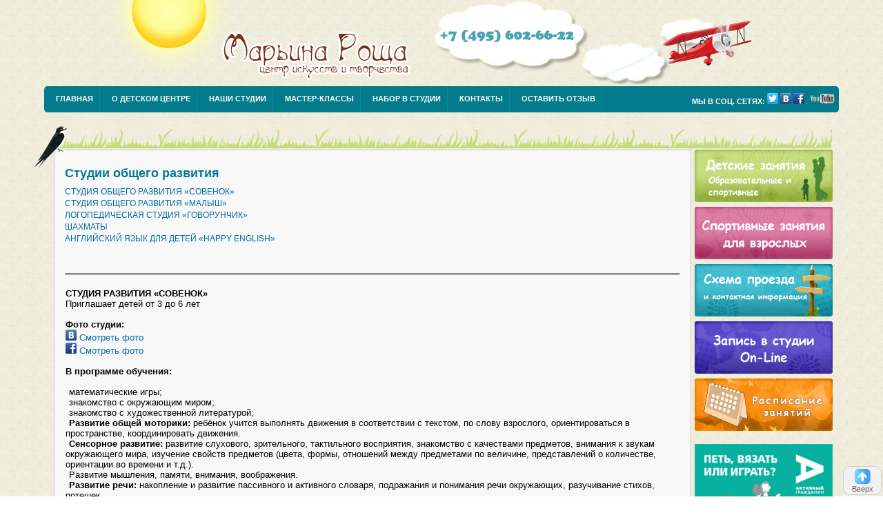

--- FILE ---
content_type: text/html
request_url: https://club-detstvo.ru/index/studii_obshhego_razvitija/0-66/
body_size: 9070
content:
<!DOCTYPE HTML PUBLIC "-//W3C//DTD HTML 4.01//EN" "http://www.w3.org/TR/html4/strict.dtd">
<html>
<head>
<meta http-equiv="content-type" content="text/html; charset=UTF-8">
<meta name="viewport" content="width=device-width, initial-scale=1.0">
<script type="8f2efebc243130d83fab49d7-text/javascript" src="/bootstrap/js/jquery-3.2.1.min.js"></script>
<script type="8f2efebc243130d83fab49d7-text/javascript" src="/bootstrap/js/bootstrap.min.js"></script>
<script type="8f2efebc243130d83fab49d7-text/javascript" src="/bootstrap/js/npm.js"></script>


<link rel="shortcut icon" href="/favicon.ico" type="image/x-icon">
 
 
<link type="text/css" rel="StyleSheet" href="/_st/my.css" /> 

<title>Центр искуств и творчества Марьина Роща - Студии общего развития</title>
 
	<link type="text/css" rel="stylesheet" href="/.s/src/base.css" />
	<link type="text/css" rel="stylesheet" href="/.s/src/layer1.css" />
	
	<script type="8f2efebc243130d83fab49d7-text/javascript" src="/.s/src/jquery-1.7.2.js"></script>
	
	<script type="8f2efebc243130d83fab49d7-text/javascript" src="/.s/src/uwnd.js?2"></script>
<script type="8f2efebc243130d83fab49d7-text/javascript" src="//s82.ucoz.net/cgi/uutils.fcg?a=uSD&ca=2&ug=999&r=0.134941332645951"></script>
	
	<link type="text/css" rel="stylesheet" href="/.s/src/ulightbox/ulightbox.css" />
	<script type="8f2efebc243130d83fab49d7-text/javascript" src="/.s/src/ulightbox/ulightbox.js"></script>
	
<link type="text/css" rel="stylesheet" href="/.s/src/visually_impaired.css" />
	<script type="8f2efebc243130d83fab49d7-text/javascript" src="/.s/src/visually_impaired.min.js"></script>
	

	<style type="text/css">.UhideBlock{display:none; }
</style>

<base href="/" /></head>
<body style="background:url('/textyra/fon.png') repeat #FFFFFF; margin:0px; padding:0px; -webkit-font-smoothing: antialiased; -moz-osx-font-smoothing: grayscale;">


<!--U1AHEADER1Z--><script type="8f2efebc243130d83fab49d7-text/javascript" src="/textyra/menu/stuHover.js" type="text/javascript"></script>

<table style="width: 100%; border-collapse: collapse;"><tbody><tr><td style="height: 122px; letter-spacing: 0px; word-spacing: 0px; background-image: url(/textyra/logo4.png); background-position: 50% 0%; background-repeat: no-repeat no-repeat;"><br></td></tr><tr><td style="vertical-align: middle; padding-left: 5%; padding-right: 5%; letter-spacing: 0px; word-spacing: 0px;">
<ul id="nav">
 <div style="float: right; padding-right: 5px; padding-top: 10px; color:#fff; font-weight: bold;">МЫ В СОЦ. СЕТЯХ:
 <a href="https://twitter.com/Center_Iskustv" target="_blank"><img src="/soc-set/twit.png" border="0" alt="" title="Twitter" /></a>
 <a href="http://vk.com/public54109140" target="_blank"><img src="/soc-set/vk.png" border="0" alt="" title="ВКонтакте" /></a>
 <a href="https://www.facebook.com/GBUKMarinaRoscha/" target="_blank"><img src="/soc-set/face.png" border="0" alt="" title="Facebook" /></a>
 <a href="https://www.instagram.com/maryina_roscha/" target="_blank"><img src="/soc-set/Insta.png" border="0" alt="" title="Instagram" /></a>
 <a href="https://www.youtube.com/channel/UCkxdrGUoziCOOQABju0SF8A" target="_blank"><img src="/soc-set/youtube.png" border="0" alt="" title="YouTube" /></a>
</div>
 <li class="top"><a href="https://club-detstvo.ru/" class="top_link"><span>ГЛАВНАЯ</span></a></li>
 <li class="top"><a href="/index/o_detskom_centre/0-11" class="top_link"><span class="down">О ДЕТСКОМ ЦЕНТРЕ</span></a>
 <ul class="sub">
 <li><a href="/index/vakansii/0-12">ВАКАНСИИ</a></li>
 <li><a href="/index/gramoti/0-13">ГРАМОТЫ</a></li>
 <li><a href="/photo">ФОТОАЛЬБОМ</a></li>
 </ul>
 </li>
 <li class="top"><a href="/index/studii/0-5" class="top_link"><span class="down">НАШИ СТУДИИ</span></a>
 <ul class="sub">
 <li><a href="/index/children/0-15" class="fly">От 1,5 до 15 лет</a>
 <ul>
 <li><a href="/index/sportivnoe_otdelenie/0-16">Спорт</a></li>
 <li><a href="/index/khoreograficheskoe_otdelenie/0-17">Хореография</a></li>
 <li><a href="/index/dekorativno_khudozhestvennoe_otdelenie/0-18">Декор</a></li>
 <li><a href="/index/studii_obshhego_razvitija/0-66">Общ. развитие</a></li>
 <li><a href="/index/obshheobrazovatelnoe_otdelenie/0-19">Раннее развитие</a></li>
 <li><a href="/index/ehstradno_vokalnoe_otdlenie/0-20">Вокал</a></li>
 <li><a href="/index/multiplikacija/0-37">Мультипликация</a></li>
 <li><a href="/index/muzykalnoe_otdelenie/0-49">Музыка</a></li>
 <li><a href="/index/teatralnoe_otdelenie/0-67">Театр</a></li>
<div style="display:none">********************************************<li><a href="/index/novye_studii/0-62"><center><font color="#ffcc00" style="text-shadow: 1px 1px 20px #000, 0 0 1em black;">*** НОВЫЕ ***</font></center></a></li>**********************************************************************</div>
 </ul></li>
 <li><a href="/index/vzroslie/0-6" class="fly">От 16 лет</a>
 <ul>
 <li><a href="/index/fitnes/0-8">Фитнес</a></li>
 <li><a href="/index/dekor/0-9">Хобби</a></li>
 <li><a href="/index/ehnergija/0-43">Танцы</a></li>
 <li><a href="/index/ajkido_dlja_vzroslykh/0-41">Айкидо</a></li>
 </ul>
 </li>
 <li><a href="/index/besplatnye_studii/0-71">БЕСПЛАТНЫЕ</a></li>
 <li><a href="/index/novye_studii/0-62"><center><font color="#ffcc00" style="text-shadow: 1px 1px 20px #000, 0 0 1em black;">*** НОВЫЕ ***</font></center></a></li>
 </ul>
 </li>
 <li class="top"><a href="/publ/" class="top_link"><span class="down">МАСТЕР-КЛАССЫ</span></a></li>
<li class="top"><a href="/index/novye_studii/0-62" class="top_link"><span class="down">НАБОР В СТУДИИ</span></a></li>
<li class="top"><a href="/index/kontakty/0-4" class="top_link"><span class="down">КОНТАКТЫ</span></a></li>
<li class="top"><a href="/gb/" class="top_link"><span class="down">ОСТАВИТЬ ОТЗЫВ</span></a></li>
</ul>

</td></tr><tr><td style="text-align: center;">
<div id="head2"><img src="/textyra/header_bg2.jpg" alt="" /></div>
</td></tr></tbody></table>

<a href="http://kultura.mos.ru/" title="Департамент культуры города Москвы" target="_blank"></a><!--/U1AHEADER1Z-->

<table cellpadding="0" cellspacing="0" border="0" width="100%" style="padding: 0 10px 10px 10px;"><tr><td width="100%" align="center">

<!-- <middle> -->
<table border="0" cellpadding="0" cellspacing="0" width="90%">
<tr>
<div class="lasto4ka3"><img src="/textyra/lasto4ka.png" border="0" alt="" /></div>
 
<td valign="top" style="padding:0px 5px 0px 5px;">
<table border="0" cellpadding="15" cellspacing="0" width="100%" style="border:1px solid #CCCCCC;"><tr><td style="background:#F8F8F8;"><!-- <body> --><h2 style="font-family: Arial, Helvetica, sans-serif; line-height: 17px; color: rgb(3, 125, 176); font-size: 18px; margin: 10px 0px;">
<span style="color: rgb(3, 123, 141); outline: none;">
Студии общего развития</span></h2>

<ul style="color: rgb(83, 47, 21); font-family: Arial, Helvetica, sans-serif; font-size: 12px; line-height: 17px;">
<li><font color="#037b8d"><a href="#1">СТУДИЯ ОБЩЕГО РАЗВИТИЯ «СОВЕНОК»</a></font></li>
<li><font color="#037b8d"><a href="#2">СТУДИЯ ОБЩЕГО РАЗВИТИЯ «МАЛЫШ»</a></font></li>
<li><font color="#037b8d"><a href="#3">ЛОГОПЕДИЧЕСКАЯ СТУДИЯ «ГОВОРУНЧИК»</a></font></li>
<li><font color="#037b8d"><a href="#4">ШАХМАТЫ</a></font></li>
<li><font color="#037b8d"><a href="#5">АНГЛИЙСКИЙ ЯЗЫК ДЛЯ ДЕТЕЙ «HAPPY ENGLISH»</a></font></li>
</ul>

<br><br>

<a name="1"></a>

<br><hr><br>

<table style="border-collapse:collapse;width:100%;">
<tbody>
<tr>
<td>
<font size="2"><b>СТУДИЯ РАЗВИТИЯ «СОВЕНОК»</b><br>
Приглашает детей от 3 до 6 лет<br><br>

<b>Фото студии:</b><br>
<a href="http://vk.com/album-54109140_194773895" target="_blank"><img src="/soc-set/vk.png" border="0" alt="" title="ВКонтакте"> Смотреть фото</a><br>
<a href="http://u.to/bTBgBw" target="_blank"><img src="/soc-set/face.png" border="0" alt="" title="Facebook"> Смотреть фото</a>
<br><br>
<b>В программе обучения:</b><br><br>

<img src="/textyra/icon_tick.gif" alt="">&nbsp;математические игры;<br>
<img src="/textyra/icon_tick.gif" alt="">&nbsp;знакомство с окружающим миром;<br>
<img src="/textyra/icon_tick.gif" alt="">&nbsp;знакомство с художественной литературой;<br>
<img src="/textyra/icon_tick.gif" alt="">&nbsp;<b>Развитие общей моторики:</b> ребёнок учится выполнять движения в соответствии с текстом, по слову взрослого, ориентироваться в пространстве, координировать движения.<br>
<img src="/textyra/icon_tick.gif" alt="">&nbsp;<b>Сенсорное развитие:</b> развитие слухового, зрительного, тактильного восприятия, знакомство с качествами предметов, внимания к звукам окружающего мира, изучение свойств предметов (цвета, формы, отношений между предметами по величине, представлений о количестве, ориентации во времени и т.д.).<br>
<img src="/textyra/icon_tick.gif" alt="">&nbsp;Развитие мышления, памяти, внимания, воображения.<br>
<img src="/textyra/icon_tick.gif" alt="">&nbsp;<b>Развитие речи:</b> накопление и развитие пассивного и активного словаря, подражания и понимания речи окружающих, разучивание стихов, потешек.<br>
<img src="/textyra/icon_tick.gif" alt="">&nbsp;Развитие творческих способностей, формирование интереса к лепке, рисованию, аппликации, конструированию.<br><br>
Все занятия проводятся в игровой форме.</font>
</td>
<td style="text-align: right;">
<a href="/textyra/studii_img/sov01.jpg" class="ulightbox" target="_blank" title="Нажмите, для просмотра в полном размере..."><img alt="" style="margin: 0px; padding: 0px; border: 0px;" src="/textyra/studii_img/sov01l.jpg" align="textTop"></a>
</td>
</tr>
</tbody>
</table><br>
<table style="border-collapse:collapse;width:100%;">
<tbody>
<tr>
<td style="text-align: center;">
<a href="/textyra/studii_img/soven1.jpg" class="ulightbox" target="_blank" title="Нажмите, для просмотра в полном размере..."><img alt="" style="margin: 0px; padding: 0px; border: 0px;" src="/textyra/studii_img/soven1l.jpg" align="textTop"></a>
</td>
<td style="text-align: center;">
<a href="/textyra/studii_img/soven2.jpg" class="ulightbox" target="_blank" title="Нажмите, для просмотра в полном размере..."><img alt="" style="margin: 0px; padding: 0px; border: 0px;" src="/textyra/studii_img/soven2l.jpg" align="textTop"></a>
</td>
</tr>
</tbody>
</table>

<a name="2"></a>

<br><hr><br>

<table style="border-collapse:collapse;width:100%;">
<tbody>
<tr>
<td>
<font size="2"><b>СТУДИЯ ОБЩЕГО РАЗВИТИЯ «МАЛЫШ»</b><br>
Для детей от 3 лет <br><br>
Цель программы – разностороннее развитие ребенка.<br><br>
<b>В программе:</b><br>
<img src="/textyra/icon_tick.gif" alt="">&nbsp;Развитие познавательных способностей (восприятие, внимание¸ мышления)<br>
<img src="/textyra/icon_tick.gif" alt="">&nbsp;Знакомство с окружающим миром<br>
<img src="/textyra/icon_tick.gif" alt="">&nbsp;Знакомство со свойствами предметов (цвет, форма, величина, количество)<br>
<img src="/textyra/icon_tick.gif" alt="">&nbsp;Развитие пространственной ориентации<br>
<img src="/textyra/icon_tick.gif" alt="">&nbsp;Развитие логического мышления (анализ, синтез, сравнение, группировки)<br>
<img src="/textyra/icon_tick.gif" alt="">&nbsp;Развитие памяти<br>
<img src="/textyra/icon_tick.gif" alt="">&nbsp;Развитие мелкой и крупной моторики координации движения<br>
<img src="/textyra/icon_tick.gif" alt="">&nbsp;Развитие речи<br>
<img src="/textyra/icon_tick.gif" alt="">&nbsp;Развитие технических способностей<br>
<img src="/textyra/icon_tick.gif" alt="">&nbsp;Развитие коммуникативных способностей (умение работать в группе)<br>
</font>
</td>
<td style="text-align: right;">
<img alt="" style="margin: 0px; padding: 0px; border: 0px;" src="/textyra/nofoto-stydia.png" align="textTop" title="Фото на обработке" width="175px" height="175px">
</td>
</tr>
</tbody>
</table>

<a name="3"></a>

<br><hr><br>

<table style="border-collapse:collapse;width:100%;">
<tbody>
<tr>
<td>
<font size="2"><b>ЛОГОПЕДИЧЕСКАЯ СТУДИЯ «ГОВОРУНЧИК»</b><br>
Для детей от 3 лет <br><br>
Квалифицированные педагоги проводят консультации. Чем раньше будет выявлено нарушение речи, тем легче ребенок его преодолеет и полностью избавится от речевого дефекта.<br><br>
<b>В программе:</b><br>
<img src="/textyra/icon_tick.gif" alt="">&nbsp;Диагностическое обследование детей<br>
<img src="/textyra/icon_tick.gif" alt="">&nbsp;Артикуляционная гимнастика<br>
<img src="/textyra/icon_tick.gif" alt="">&nbsp;Дыхательная гимнастика<br>
<img src="/textyra/icon_tick.gif" alt="">&nbsp;Пальчиковая гимнастика<br>
<img src="/textyra/icon_tick.gif" alt="">&nbsp;Постановка звуков<br>
<img src="/textyra/icon_tick.gif" alt="">&nbsp;Развитие фонематического слуха<br>
<img src="/textyra/icon_tick.gif" alt="">&nbsp;Развитие слухового внимания <br>
<img src="/textyra/icon_tick.gif" alt="">&nbsp;Автоматизация звуков (в словах, в предложениях, в речи)<br>
<img src="/textyra/icon_tick.gif" alt="">&nbsp;Дифференциация звуков (в словах, в предложениях, в речи)<br>
<img src="/textyra/icon_tick.gif" alt="">&nbsp;Развитие связной речи (лексической и грамматической, строение речи)<br>
<img src="/textyra/icon_tick.gif" alt="">&nbsp;Развитие мышления ребенка</font>
</td>
<td style="text-align: right;">
<a href="/textyra/studii_img/logop01.jpg" class="ulightbox" target="_blank" title="Нажмите, для просмотра в полном размере..."><img alt="" style="margin: 0px; padding: 0px; border: 0px;" src="/textyra/studii_img/logop01l.jpg" align="textTop"></a>
</td>
</tr>
</tbody>
</table>

<a name="4"></a>

<br><hr><br>

<table style="border-collapse:collapse;width:100%;">
<tbody>
<tr>
<td>
<font size="2"><b>ШАХМАТЫ</b><br>
Для детей от 5 лет <br><br>
Шахматы – это бесценный вклад в развитие детского интеллекта. В ходе игры отлично тренируются память и внимание, мышление и логика. Шахматы учат ребёнка решительности, целеустремлённости, стратегическому планированию, учат думать, взвешивать свои действия, предпринимать нестандартные шаги, достойно выходить из сложных жизненных ситуаций.<br><br>
<b>В программе:</b><br>
<img src="/textyra/icon_tick.gif" alt="">&nbsp;Формирование у детей устойчивого интереса к игре в шахматы<br>
<img src="/textyra/icon_tick.gif" alt="">&nbsp;Развитие любознательности и потребности в приобретении новых знаний<br>
<img src="/textyra/icon_tick.gif" alt="">&nbsp;Освоение детьми основных шахматных понятий и правил игры<br>
<img src="/textyra/icon_tick.gif" alt="">&nbsp;Развитие умения сравнивать, выявлять и устанавливать простейшие связи и отношения, самостоятельно решать и объяснять ход решения учебной задачи<br>
<img src="/textyra/icon_tick.gif" alt="">&nbsp;Развитие логического мышления<br>
</font>
</td>
<td style="text-align: right;">
<img alt="" style="margin: 0px; padding: 0px; border: 0px;" src="/textyra/nofoto-stydia.png" align="textTop" title="Фото на обработке" width="175px" height="175px">
</td>
</tr>
</tbody>
</table>

<a name="5"></a>

<br><hr><br>

<table style="border-collapse:collapse;width:100%;">
<tbody>
<tr>
<td>
<font size="2">
<b>АНГЛИЙСКИЙ ЯЗЫК ДЛЯ ДЕТЕЙ «HAPPY ENGLISH»</b><br>
Группы:<br>
для детей от 4 лет до 7 лет<br>
для детей от 8 лет до 10 лет<br>
для детей от 12 лет до 14 лет
<br><br>
Многие задаются вопросом: когда лучше начинать учить язык? Ответ прост-чем раньше, тем лучше. Учить английский язык ребенок может начинать в любом возрасте, но самый благоприятный возраст 4-5 лет. Дети в таком возрасте очень хорошо запоминают большое количество лексики (голова их не забита всякими глупостями), им проще всего поставить фонетику, что является чуть ли не половиной языка.
<br><br>
Программа состоит из тематических уроков, построенных на интересных сюжетах. На каждом занятии детей ждет новое приключение
в мир звуков, букв, цветов и мелодий.<br>
В курс английского языка для детей входят развивающие игры, использование видео-и аудио-материалов, красочные учебные пособия. На наших занятиях дети научатся говорить, слушать и понимать
английскую речь.
<br><br>
Фонетике уделяется очень много времени, так как недостаток знаний можно скрыть, а плохую речь никогда.<br>
Поэтому на наших занятиях первое, что учат дети - это не только слова и самые простые выражения, но и правильно произносить английские звуки.
<br><br>
Малыши на занятиях очень любят играть, петь песни, поэтому большая часть работы представлена в игровой манере. Игра с картинками, с карточками, с кубиками и игрушками - это отличная методика выучить много новых слов, разыграть диалоги, научить детей общаться друг с другом.
Мы учим много стихов и песен, так как это один из самых надежных способов развить память и закрепить полученные знания.
<br><br>
Мы смотрим мультфильмы на английском языке.
<br><br>
Для детей младшего возраста мы используем УМК «Английский для малышей» под ред. Бонк, и не только.<br>
В нашей школе учатся не только малыши с начальным уровнем, но и дети более старшего возраста. Если Вашему ребенку необходима помощь, подтянуть уровень или углубиться и выучить много нового - приходите к нам.
<br><br>
Начинать учить язык никогда не поздно, поэтому мы с удовольствием принимаем детей любого возраста, а так же взрослых.
<br><br>
Занятия построены так, что в течении года Ваш ребенок получает комплексные знания и умения во всех сферах: чтение, говорение, письмо и аудирование. Только глубина зависит, конечно, от
возраста. Хорошее, полноценное обучение языку достаточно длительная процедура.<br><br>Не забываем мы и о работе с родителями, да, да именно с Вами! Всегда подскажем, как лучше работать с ребенком дома, потому что это необходимо, что приносить на занятия, какие пособия использовать. Ответим на любые вопросы.
<br><br>
<i><b>Come here and you won't regret it. You are welcome!</b></i>
</font>
</td>
<td style="text-align: right;"><a href="/textyra/studii_img/angl01.jpg" class="ulightbox" target="_blank" title="Нажмите, для просмотра в полном размере..."><img alt="" style="margin: 0px; padding: 0px; border: 0px;" src="/textyra/studii_img/angl01l.jpg" align="textTop"></a>
</td>
</tr>
</tbody>
</table><br>
<table style="border-collapse:collapse;width:100%;">
<tbody>
<tr>
<td style="text-align: center;">
<a href="/textyra/studii_img/Eng2.jpg" class="ulightbox" target="_blank" title="Нажмите, для просмотра в полном размере..."><img alt="" style="height: 242px; margin: 0px; padding: 0px; border: 0px;" src="/textyra/studii_img/Eng2.jpg" align="textTop"></a>
</td>
<td style="text-align: center;">
<a href="/textyra/studii_img/Eng1.jpg" class="ulightbox" target="_blank" title="Нажмите, для просмотра в полном размере..."><img alt="" style="height: 242px; margin: 0px; padding: 0px; border: 0px;" src="/textyra/studii_img/Eng1.jpg" align="textTop"></a>
</td>
<td style="text-align: center;">
<a href="/textyra/studii_img/Eng3.jpg" class="ulightbox" target="_blank" title="Нажмите, для просмотра в полном размере..."><img alt="" style="height: 242px; margin: 0px; padding: 0px; border: 0px;" src="/textyra/studii_img/Eng3.jpg" align="textTop"></a>
</td>
</tr>
</tbody>
</table><!-- 

<a href="/sitemap.xml">.</a></body> --></td></tr></table>
</td>

 
<td valign="top" width="200">
<!--U1DRIGHTER1Z--><center>
<div id="button_green"><a href="/index/children/0-15"><img src="/textyra/button_green.png" border="0" width="200" alt="Детские занятия Образовательные и спортивные" title="Детские занятия Образовательные и спортивные"/></a></div>
<div id="button_green"><a href="/index/vzroslie/0-6"><img src="/textyra/button_purpur.png" border="0" width="200" alt="Взрослые занятия - спортивные" title="Взрослые занятия - спортивные"/></a></div>
<div id="button_blue"><a href="/index/kontakty/0-4"><img src="/textyra/button_blue.png" border="0" width="200" alt="Схема проезда и Контактная информация" title="Схема проезда и Контактная информация"/></a></div>
<div id="button_blue"><a href="/index/0-3"><img src="/textyra/button_feolet.png" border="0" width="200" alt="Запись в студии On-Line" title="Запись в студии On-Line"/></a></div>
<div id="button_blue"><a href="/index/raspisanie_zanjatij/0-68"><img src="/textyra/button_orange.png" border="0" width="200" alt="Расписание занятий" title="Расписание занятий"/></a></div>
 

<!-- <block78260> -->

<!-- </block78260> -->


 

 

<br>
<a href="http://ag.mos.ru/?utm_source=banner&utm_medium=kultura&utm_campaign=kruzhki#content" target="_blank"><img src="/240x150_ag_kult.gif" width="200px" border="0" alt="" /></a>
</center>

<a href="#" id="toTop"><img src="/textyra/up.png" border="0" align="absmiddle" /><br>Вверх</a> 
<script src="https:/jquery.scroll.pack.js" type="8f2efebc243130d83fab49d7-text/javascript"></script> 
<script type="8f2efebc243130d83fab49d7-text/javascript"> 
$(function() { 
$("#toTop").scrollToTop(); 
}); 
</script><!--/U1DRIGHTER1Z-->
</td>

</tr>
</table>
<!-- </middle> -->

</td></tr></table>

<!--U1BFOOTER1Z--><div style="display: none">
<div id="Snegovik"><img src="/textyra/zima/snegovik.png" border="0" alt="" /></div>
<div id="Ded_Moroz"><img src="/textyra/zima/ded_moroz.png" border="0" alt="" width="150px"/></div>
</div>
<table border="0" cellpadding="4" cellspacing="0" height="44" width="100%" style="background:url('/textyra/trava.jpg') #bfd873 repeat-x;">
<tbody><tr><td align="center" width="50%" colspan="2"><!-- <copy> -->Государственное бюджетное учреждение культуры города Москвы "Центр искусств и творчества Марьина Роща" &copy; 2011-2020<br><!-- </copy> --></td></tr>
<tr><td colspan="1" style="text-align: center; vertical-align: middle;">




<!-- "' --><span class="pb_1B6zW"><a href="http://www.ucoz.ru/"></a></span>

</td><td rowspan="1" style="text-align: center; vertical-align: middle;">
<a href="https://twitter.com/Center_Iskustv" target="_blank"><img src="/soc-set/twitter0.png" border="0" alt="Twitter" title="Twitter" width="50px" height="50px"/></a>

<a href="http://u.to/D6SeAw" target="_blank"><img src="/soc-set/fb0.png" border="0" alt="Facebook" title="Facebook" width="50px" height="50px"/></a>
<a href="https://www.instagram.com/maryina_roscha/" target="_blank"></a>
<a href="https://www.youtube.com/channel/UCkxdrGUoziCOOQABju0SF8A" target="_blank"><img src="/soc-set/youtube0.png" border="0" alt="YouTube" title="YouTube" width="50px" height="50px"/></a>
 
 </td></tr></tbody></table>
<table align="center" style="background-color:rgb(191, 216, 115);width:100%;display: none!important;">
 <tbody>
 <tr>
 <td>
 <h1 style="color: rgb(3, 123, 141); font-size: 14px; margin: 0px; padding: 0 0 0 20%; font-family: Arial, Helvetica, sans-serif; line-height: 19.5px;">Центр искусств и творчества &quot;Марьина Роща&quot;</h1>
 </td>
 <td>
 <h1 style="color: rgb(3, 123, 141); font-size: 14px; margin: 0px; padding: 0px; font-family: Arial, Helvetica, sans-serif; line-height: 19.5px;">Наши студии</h1>
 </td>
 <td>
 <h1 style="color: rgb(3, 123, 141); font-size: 14px; margin: 0px; padding: 0px; font-family: Arial, Helvetica, sans-serif; line-height: 19.5px;">График работы</h1>
 </td>
 </tr>
 <tr>
 <td style="vertical-align: top; padding: 0 0 0 20%"><span style="color:#0066cc;"><strong>
<a href="http:/">Главная/Новости</a><br />
 <br />
<a href="/index/o_detskom_centre/0-11" target="_blank">О центре</a><br />
 <br />
 <a href="/docs/struktura.pdf" target="_blank">Структура учреждения</a><br />
 <br />
<a href="/index/rukovodjashhij_sostava_organizacii/0-73" target="_blank">Руководящий состава организации</a><br />
 <br />
<a href="/index/gramoti/0-13" target="_blank">Грамоты</a><br />
 <br />
 <a href="/index/pravovaja_informacija/0-70" target="_blank">Правовая информация</a><br />
 <br />
 <a href="/index/nezavisimaja_ocenka/0-74" target="_blank">Независимая оценка</a><br />
 <br />
<a href="/index/pravila_oplaty/0-69" target="_blank">Правила оплаты и льготы</a><br />
 <br />
 <a href="/docs/stoimost_zanjatij.pdf">Стоимость занятий</a><br />
 <br />
 <a href="#">Расписание занятий</a><br />
 <br />
<a href="/index/vakansii/0-12" target="_blank">Вакансии</a><br />
 <br />
 <a href="/index/kontakty/0-4" target="_blank">Контакты</a></strong></span><br />
 <br />
 &nbsp;</td>
 <td>--</td>
 <td><span style="color:#0066cc;"><strong>Понедельник-Пятница</strong></span><br />
 <span style="font-family:comic sans ms,cursive;"><strong>с 10-00 до 21-00</strong></span><br />
 <br />
 <strong><span style="color:#0066cc;">Суббота-Воскресенье</span></strong><br />
 <span style="font-family:comic sans ms,cursive;"><strong>с 10-00 до 20-00</strong></span><br />
 <br />
 <span style="color:#0066cc;"><strong>Телефон:</strong></span><br />
 <span style="font-family:comic sans ms,cursive;"><strong><img align="absMiddle" alt="" height="20px" src="/textyra/tel.png" style="margin-right: 5px;" width="20px" />8 (495) 602-66-22<br />
 <img align="absMiddle" alt="" height="20px" src="/textyra/tel.png" style="margin-right: 5px;" width="20px" />8 (495) 602-66-24</strong></span><br />
 <strong><span style="font-family:comic sans ms,cursive; color:#3399ff; font-size: 14px;"><a href="/cdn-cgi/l/email-protection#13707f66713e7776676067657c536a723d6166" target="_blank"><span class="__cf_email__" data-cfemail="9cfff0e9feb1f8f9e8efe8eaf3dce5fdb2eee9">[email&#160;protected]</span></a></span></strong><br />
 &nbsp;
 <table border="3" style="border-color: #0066cc; margin-left: 15px;">
 <tbody>
 <tr>
 <td><a href="/index/kontakty/0-4" style="text-decoration: none;" target="_blank"><span style="color:#0066cc;"><strong>Схема проезда</strong></span></a></td>
 </tr>
 </tbody>
 </table>
 <br />
 <span style="font-family:comic sans ms,cursive;"><strong>127521, г. Москва,<br />
 Октябрьская улица, дом 91 корп. 1<br />
 127521, г. Москва,<br />
 Октябрьская улица, дом 58</strong></span></td>
 </tr>
 </tbody>
</table><!--/U1BFOOTER1Z-->


<script data-cfasync="false" src="/cdn-cgi/scripts/5c5dd728/cloudflare-static/email-decode.min.js"></script><script type="8f2efebc243130d83fab49d7-text/javascript">
jQuery(document).ready(function($) {
$('.mylink').replaceWith(function(){
return '<a href="' + $(this).attr('data-url')
+ '" title="' + $(this).attr('title')
+ '">' + $(this).html() + '</a>';
});
});
</script>
<!--LiveInternet counter--><script type="8f2efebc243130d83fab49d7-text/javascript"><!--
document.write("<a href='http://www.liveinternet.ru/click'; "+
"target=_blank><img src='//counter.yadro.ru/hit?t22.1;r"+
escape(document.referrer)+((typeof(screen)=="undefined")?"":
";s"+screen.width+"*"+screen.height+"*"+(screen.colorDepth?
screen.colorDepth:screen.pixelDepth))+";u"+escape(document.URL)+
";"+Math.random()+
"' border='0' width='0' height='0'><\/a>")
//--></script><!--/LiveInternet-->
<script src="/cdn-cgi/scripts/7d0fa10a/cloudflare-static/rocket-loader.min.js" data-cf-settings="8f2efebc243130d83fab49d7-|49" defer></script><script defer src="https://static.cloudflareinsights.com/beacon.min.js/vcd15cbe7772f49c399c6a5babf22c1241717689176015" integrity="sha512-ZpsOmlRQV6y907TI0dKBHq9Md29nnaEIPlkf84rnaERnq6zvWvPUqr2ft8M1aS28oN72PdrCzSjY4U6VaAw1EQ==" data-cf-beacon='{"version":"2024.11.0","token":"255837d02a634972bf2d84dab18697e9","r":1,"server_timing":{"name":{"cfCacheStatus":true,"cfEdge":true,"cfExtPri":true,"cfL4":true,"cfOrigin":true,"cfSpeedBrain":true},"location_startswith":null}}' crossorigin="anonymous"></script>
</body>
</html>
<!-- 0.03870 (s82) -->

--- FILE ---
content_type: text/css
request_url: https://club-detstvo.ru/_st/my.css
body_size: 7851
content:
/* General Style */

#Snegovik {
float: right;
margin-top: -100px;
margin-bottom: -45px;
}
#nav li a.top_link span {
    padding: 0 10px!important;
}
#Ded_Moroz {
float: left;
margin-top: -100px;
margin-bottom: -45px;
padding-left: 30px;
}
#nav li a.top_link span:first-child {
    padding-left: 17px!Important;
}

#infoblock {
border: 1px solid #E89B88;
background-color: #FFEFE8;
padding: 8px 11px;
font-size: 10pt;
margin: 0px;
color: #000;
border-radius: 5px; 
}

#onlinechat {
}

#for_admin_info {
border: 1px solid #E89B88;
background-color: #FFEFE8;
padding: 8px 11px;
font-size: 10pt;
margin: 0px;
color: #000;
border-radius: 5px; 
}
div#eDetails {
    display: none;
}
#eTitle {
    margin: 0 !important;
    border: 0;
    border-radius: 0;
    background: #fff;
    padding: 8px 11px;
    text-align: center;
    font-size: 14pt;
    margin: 5px;
    color: black;
}

#eDetails {
border: 1px solid #9DBDFF; 
border-radius: 5px 5px 40px 40px; 
background: url('/textyra/light-tile.gif'); 
padding: 8px 11px; 
font-size: 10pt; 
margin: 5px; 
color: black; 
}

.jun14 {
padding: 5px 5px;
margin-bottom: 10px;
border: 1px solid #2F72B0;
border-radius: 5px;
color: #b2e5f9;
background: #317AE0 url("/textyra/footer-create-btn-1-.gif") repeat-x;
text-align: left;
width: auto;
font-weight: bold;
font-size: 15pt;
font-family:comic sans ms,cursive;
}

.jun14zap {
padding: 5px 5px ;
margin-bottom: 10px;
border: 1px solid #2F72B0;
border-radius: 5px;
color: #b2e5f9;
background: #317AE0 url("/textyra/footer-create-btn-1-.gif") repeat-x;
text-align: center;
width: auto;
font-weight: bold;
font-size: 15pt;
font-family:comic sans ms,cursive;
}

.jun14 a {
color: #FFFFFF !important;
text-decoration: none !important;
}

.jun14zap a {
color: #FFFFFF !important;
text-decoration: none !important;
}

.junzap {
font-family: monospace;
border: 1px solid #fff;
padding: 2px 5px 2px 5px;
border-radius: 5px;
}

#eMessage {
    border: 0;
    border-radius: 0;
    background: #fff;
    padding: 8px 11px;
    font-size: 10pt;
    margin: 0px;
    color: black;
}

#siM34 {
background-color: #7fffd4 !important;
border-radius: 5px !important;
}

.regHelp {
color: #7fffd4 !important;
font-size: 0.1pt !important;
}

.cat0plus {
position: absolute;
right: 5px;
top: 23px;
}
.cat0plus1 {
position: absolute;
right: 5px;
top: 0px;
}

.depkult {
position: absolute;
left: 0px;
top: 23px;
}
.depkult1 {
position: absolute;
left: 0px;
top: 0px;
}

#anons_stydii {
border: 1px solid #a9f3cf;
background-color: #f4fdf9;
padding: 8px 11px;
font-size: 14px;
font-family: 'Comic Sans MS';
margin: 0px;
color:#000;
border-radius: 5px;}

#vakansii {
border: 1px solid #0078ff;
background-color: #0e75ff;
padding: 8px 11px;
font-size: 16px;
font-family: 'Bookman Old Style';
margin: 0px;
border-radius: 5px;
display: block;
}

#vakansii a {
color:#fff;
}

.vakansii-img {
position: relative;
left: -57px;
top: -4px;
margin-right: -15px;
}

.afisha-img {
position: relative;
top: -7px;
cursor: pointer;
width: 250px;
}

.reg_info {
font-size: 7pt;
color: #505050;
}

a.golos {
width: 313px;
height: 82px;
background: url('/textyra/pollc0.png') no-repeat;
}
a.golos:hover {
width: 313px;
height: 82px;
background: url('/textyra/pollc1.png') no-repeat;
}

a.registracia {
display: inline-block;
width: 155px;
height: 40px;
border-radius: 40px 40px 15px 15px;
background-color: #00a8cc;
color: #fff !important;
font-family: 'Georgia' !important;
}

a.registracia:hover {
display: inline-block;
width: 155px;
height: 40px;
border-radius: 40px 40px 15px 15px;
background-color: #007e99;
color: #fff;
font-family: 'Georgia' !important;
}

a.vhod {
display: inline-block;
width: 155px;
height: 40px;
border-radius: 15px 15px 40px 40px;
background-color: #9e48c0;
color: #fff !important;
font-family: 'Comic Sans MS' !important;
margin-top: 5px;
font-weight: bold;
}

a.vhod:hover {
display: inline-block;
width: 155px;
height: 40px;
border-radius: 15px 15px 40px 40px;
background-color: #763690;
color: #fff;
font-family: 'Comic Sans MS' !important;
margin-top: 5px;
font-weight: bold;
}

a.knopka_vozrast1 {
 display:inline-block;
 width:134px;
 height:28px;
 background: url('/textyra/vozrast_knopka.png') 0 0 no-repeat;
 cursor: pointer;
}

a.knopka_vozrast1:hover {
 display:inline-block;
 width:134px;
 height:28px;
 background: url('/textyra/vozrast_knopka.png') -136px 0 no-repeat;
 cursor: pointer;
}

a.knopka_vozrast2 {
 display:inline-block;
 width:134px;
 height:28px;
 background: url('/textyra/vozrast_knopka.png') 0 -30px no-repeat;
 cursor: pointer;
}

a.knopka_vozrast2:hover {
 display:inline-block;
 width:134px;
 height:28px;
 background: url('/textyra/vozrast_knopka.png') -136px -30px no-repeat;
 cursor: pointer;
}

a.knopka_vozrast3 {
 display:inline-block;
 width:134px;
 height:28px;
 background: url('/textyra/vozrast_knopka.png') 0 -60px no-repeat;
 cursor: pointer;
}

a.knopka_vozrast3:hover {
 display:inline-block;
 width:134px;
 height:28px;
 background: url('/textyra/vozrast_knopka.png') -136px -60px no-repeat;
 cursor: pointer;
}

#knopka1 {
padding: 5px 5px;
border: 1px solid #2F72B0;
border-radius: 5px;
background: #317AE0 url("") repeat-x;
width: 160px;
text-align: center;
color: #FFFFFF;
font-weight: bold;
}

#for_admin_info2 {
border: 1px solid #AFEEEE;
background-color: #ADD8E6;
padding: 2px 2px;
font-size: 10pt;
margin: 0px;
color: #000;
border-radius: 5px; 
}

#head2 {
background: url('/textyra/header_bg1.jpg') repeat-x;
width: auto;
height: 50px;
margin-left: 5.7%;
margin-right: 5.7%;
border-radius: 0 0 5px 5px
}

#button_blue, #button_green {
 padding-bottom: 5px;
 cursor:pointer;
}
#menu1 {
border: 1px solid #037B8C;
background-color: #7fc7ff;
padding: 2px 2px;
font-size: 10pt;
margin: 0px;
color: #000;
border-radius: 5px;
}
.lasto4ka {
position: relative;
left: 5%;
margin-top: -33px;
margin-bottom: -30px;
}

.lasto4ka3 {
position: relative;
margin-left: -90%;
margin-top: -33px;
margin-bottom: -30px;
}

#logo{
position: absolute;
width: 400px;
height: 100px;
left: 0px;
top: 0px;
background: url(/textyra/logo.png);
margin: 60px 0px 0px 15%;
}

a:link {text-decoration:none; color:#0069A9;}
a:active {text-decoration:none; color:#0069A9;}
a:visited {text-decoration:none; color:#0069A9;}
a:hover {text-decoration:none; color:#7fc7ff;}

.topLink a:link {text-decoration:none; color:#C1E7FF;}
.topLink a:active {text-decoration:none; color:#C1E7FF;}
.topLink a:visited {text-decoration:none; color:#C1E7FF;}
.topLink a:hover {text-decoration:none; color:#FFFFFF;}

td, body {font-family:verdana,arial,helvetica; font-size:8pt;}
form {padding:0px;margin:0px;}
input,textarea,select {vertical-align:middle; font-size:8pt; font-family:verdana,arial,helvetica;}
.copy {font-size:7pt;}

a.noun:link {text-decoration:none; color:#7D7D7D}
a.noun:active {text-decoration:none; color:#7D7D7D}
a.noun:visited {text-decoration:none; color:#7D7D7D}
a.noun:hover {text-decoration:none; color:#016CAC}

hr {color:#CCCCCC;height:1px;}
label {cursor:pointer;cursor:hand}

.blocktitle {font-family:Verdana,Sans-Serif;color:#787878;font-size:12px;}

a.menu1:link {text-decoration:none; color:#FAFAFA}
a.menu1:active {text-decoration:none; color:#FAFAFA}
a.menu1:visited {text-decoration:none; color:#FAFAFA}
a.menu1:hover {text-decoration:none; color:#CCCCCC}
.menuTd {padding-left:12px;padding-right:10px; background: url('/.s/t/901/10.gif') no-repeat 0px 3px;}

.mframe {border-left:1px solid #E5E7EA; border-right:1px solid #E5E7EA;}
.colgray {border-right:1px solid #E5E7EA;}
.colwhite {border-right:1px solid #FAFAFA;}
.msep {border-top:1px solid #FAFAFA;}
/* ------------- */

/* Праздники */
#newyear {position: relative; top: 4px; margin-top: 0px;}
#mart8 {position: relative; top: 15px; margin-top: -20px;}
#valday {position: relative; top: 15px; margin-top: -20px;}
#DenPobedi {position: relative; top: 4px; margin-top: 0px;}
#DenPobediOld {position: relative; top: 2px; margin-top: -10%;text-align: center; font-size:18px; font-weight:bold;color:#ff0000; text-shadow: 1px 1px 1px black, 0 0 1em white;}
#fev23 {position: relative; top: 0px; margin-top: 0px;}
/* -------- */

/* Мастер-классы */
#mklass {position: relative; top: 0px; margin-top: -2px; margin-left: -130px; margin-bottom: -94px;}
/* -------- */

/* Menus */
ul.uz, ul.uMenuRoot {list-style: none; margin: 0 0 0 0; padding-left: 0px;}
li.menus {margin: 0; padding: 0 0 0 11px; background: url('/.s/t/901/11.gif') no-repeat 0px 3px; margin-bottom: .6em;}

#nav {padding:0; margin:0; list-style:none; height:38px; background:#037B8C; border-radius: 5px; position:relative; z-index:500; font-family:arial, verdana, sans-serif;}
#nav li.top {
    display: flex;
    float: left;
    height: 38px;
    align-items: center;
}
#nav li a.top_link {display:block; float:left; height:35px; line-height:33px; color:#fff; text-decoration:none; font-size:11px; font-weight:bold; padding:0 0 0 0px; cursor:pointer;}
#nav li a.top_link span {float:left; display:block; padding:0 5px 0 5px; height:35px; background: url(/textyra/three_01.gif) right top no-repeat;}
#nav li a.top_link span.down {float:left; display:block; padding:0 24px 0 12px; height:35px;}
#nav li:hover a.top_link, 
#nav li.iehover a.top_link {color:#c3dc78; cursor:pointer;}
#nav li:hover a.top_link span,
#nav li.iehover a.top_link span {cursor:pointer;}
#nav li:hover a.top_link span.down,
#nav li.iehover a.top_link span.down {cursor:pointer;}
/* Default list styling */

#nav li:hover {position:relative; z-index:200; cursor:pointer;}

#nav li:hover ul.sub
{left:1px; top:38px; background: #037B8C; padding:3px; border:1px solid #068CA0; white-space:nowrap; width:90px; height:auto; z-index:300; cursor:pointer;}
#nav li:hover ul.sub li
{display:block; height:20px; position:relative; float:left; width:90px; font-weight:bold; cursor:pointer;}
#nav li:hover ul.sub li a
{display:block; font-size:11px; height:18px; width:88px; line-height:18px; text-indent:5px; color:#fff; text-decoration:none;border:1px solid #037B8C; cursor:pointer;}
#nav li ul.sub li a.fly
{background:#037B8C url(/textyra/menu/arrow.gif) 80px 6px no-repeat; cursor:pointer;}
#nav li:hover ul.sub li a:hover
{background:#068CA0; color:#c3dc78; border-color:#fff; cursor:pointer;}
#nav li:hover ul.sub li a.fly:hover
{background:#068CA0 url(/textyra/menu/arrow_over.gif) 80px 6px no-repeat; color:#c3dc78; cursor:pointer;}
#nav li:hover li:hover ul,
#nav li:hover li:hover li:hover ul,
#nav li:hover li:hover li:hover li:hover ul,
#nav li:hover li:hover li:hover li:hover li:hover ul
{left:90px; top:-4px; background: #037B8C; padding:3px; border:1px solid #068CA0; white-space:nowrap; width:90px; z-index:400; height:auto;}
#nav ul, 
#nav li:hover ul ul,
#nav li:hover li:hover ul ul,
#nav li:hover li:hover li:hover ul ul,
#nav li:hover li:hover li:hover li:hover ul ul
{position:absolute; left:-9999px; top:-9999px; width:0; height:0; margin:0; padding:0; list-style:none;}

#nav li:hover li:hover a.fly,
#nav li:hover li:hover li:hover a.fly,
#nav li:hover li:hover li:hover li:hover a.fly,
#nav li:hover li:hover li:hover li:hover li:hover a.fly
{background:#037B8C url(/textyra/menu/arrow_over.gif) 80px 6px no-repeat; color:#c3dc78; border-color:#fff;} 
#nav li:hover li:hover li a.fly,
#nav li:hover li:hover li:hover li a.fly,
#nav li:hover li:hover li:hover li:hover li a.fly
{background:#037B8C url(/textyra/menu/arrow.gif) 80px 6px no-repeat; color:#fff; border-color:#037B8C;}
/* ----- */

/* Site Menus */
.uMenuH li {float:left;padding:0 5px;}


.uMenuV .uMenuItem {font-weight:normal;}
.uMenuV li a:link {text-decoration:none; color:#7D7D7D}
.uMenuV li a:active {text-decoration:none; color:#7D7D7D}
.uMenuV li a:visited {text-decoration:none; color:#7D7D7D}
.uMenuV li a:hover {text-decoration:none; color:#016CAC}

.uMenuV a.uMenuItemA:link {text-decoration:none; color:#016CAC}
.uMenuV a.uMenuItemA:visited {text-decoration:none; color:#016CAC}
.uMenuV a.uMenuItemA:hover {text-decoration:none; color:#000000}
.uMenuV .uMenuArrow {position:absolute;width:10px;height:10px;right:0;top:3px;background:url('/.s/img/wd/1/ar1.gif') no-repeat 0 0;}
.uMenuV li {margin: 0; padding: 0 0 0 11px; background: url('/.s/t/901/11.gif') no-repeat 0px 3px; margin-bottom: .6em;}
/* --------- */

/* Module Part Menu */
.catsTd {padding: 0 0 6px 11px; background: url('/.s/t/901/11.gif') no-repeat 0px 3px;}
.catName {font-family:Verdana,Tahoma,Arial,Sans-Serif;font-size:11px;}
.catNameActive {font-family:Verdana,Tahoma,Arial,Sans-Serif;font-size:11px;}
.catNumData {font-size:7pt;color:#6E6E6E;}
.catDescr {font-size:7pt; padding-left:10px;}
a.catName:link {text-decoration:none; color:#7D7D7D;}
a.catName:visited {text-decoration:none; color:#7D7D7D;}
a.catName:hover {text-decoration:none; color:#016CAC;}
a.catName:active {text-decoration:none; color:#7D7D7D;}
a.catNameActive:link {text-decoration:none; color:#016CAC;}
a.catNameActive:visited {text-decoration:none; color:#016CAC;}
a.catNameActive:hover {text-decoration:none; color:#000000;}
a.catNameActive:active {text-decoration:none; color:#016CAC;}
/* ----------------- */

/* Entries Style */
.eBlock {background:url('');}
.eTitle {font-family:Verdana,Arial,Sans-Serif;font-size:13px;font-weight:bold;color:#0069A9; padding: 0 0 0 17px; background: url('') no-repeat 0px 2px;}
.eTitle a:link {text-decoration:none; color:#0069A9;}
.eTitle a:visited {text-decoration:none; color:#0069A9;}
.eTitle a:hover {text-decoration:none; color:#000000;}
.eTitle a:active {text-decoration:none; color:#0069A9;}

.eMessage {text-align:justify;padding-bottom:5px;}
.eText {text-align:justify;padding-bottom:5px;padding-top:5px;border-top:1px solid #CCCCCC}
.eDetails {border-top:1px dashed #DDDDDD;border-bottom:1px dashed #DDDDDD;font-family:Verdana,Tahoma,Arial,Sans-Serif;color:#1A1A1A;padding-bottom:5px;padding-top:3px;text-align:left;font-size:7pt;}
.eDetails1 {border-top:1px dashed #DDDDDD;border-bottom:1px dashed #DDDDDD;font-familyVerdana,:Tahoma,Arial,Sans-Serif;color:#1A1A1A;padding-bottom:5px;padding-top:3px;text-align:left;font-size:8pt;}
.eDetails2 {border-bottom:1px dashed #DDDDDD;font-family:Verdana,Tahoma,Arial,Sans-Serif;color:#1A1A1A;padding-bottom:5px;padding-top:3px;text-align:left;font-size:8pt;}

.eRating {font-size:7pt;}

.eAttach {margin: 16px 0 0 0; padding: 0 0 0 15px; background: url('/.s/t/901/13.gif') no-repeat 0px 0px;}
/* ------------- */

/* Entry Manage Table */
.manTdError {color:#FF0000;}
/* ------------------ */

/* Comments Style */
.cAnswer {padding-left:15px;padding-top:4px;font-style:italic;}

.cBlock1 {background:#FFFFFF; border:1px solid #CCCCCC;}
.cBlock2 {background:#FFFFFF; border:1px solid #CCCCCC;}
/* -------------- */

/* Comments Form Style */
.commTable {border:1px solid #CCCCCC;background:#FFFFFF;}
.commTd1 {color:#000000;}
.commTd2 {}
.commFl {color:#6E6E6E;width:100%;background:#FCFCFC;border:1px solid #CCCCCC;}
.smiles {border:1px inset;background:#FFFFFF;}
.commReg {padding: 10 0 10 0px; text-align:center;}
.commError {color:#FF0000;}
.securityCode {color:#6E6E6E;background:#FCFCFC;border:1px solid #CCCCCC;}
/* ------------------- */

/* Archive Menu */
.archUl {list-style: none; margin:0; padding-left:0;}
.archLi {padding: 0 0 3px 10px; background: url('/.s/t/901/14.gif') no-repeat 0px 4px; font-family:Tahoma,Arial,Sans-Serif;}
a.archLink:link {text-decoration:none; color:#6E6E6E;}
a.archLink:visited {text-decoration:none; color:#6E6E6E;}
a.archLink:hover {text-decoration:none; color:#000000;}
a.archLink:active {text-decoration:none; color:#000000;}
/* ------------ */

/* Archive Style */
.archiveCalendars {text-align:center;color:#0000FF;}
.archiveDateTitle {font-weight:bold;color:#6E6E6E;padding-top:15px;}
.archEntryHr {width:250px;color:#DDDDDD;}
.archiveeTitle li {margin-left: 15px; padding: 0 0 0 15px; background: url('/.s/t/901/15.gif') no-repeat 0px 4px; margin-bottom: .6em;}
.archiveEntryTime {width:65px;font-style:italic;}
.archiveEntryComms {font-size:9px;color:#C3C3C3;}
a.archiveDateTitleLink:link {text-decoration:none; color:#6E6E6E}
a.archiveDateTitleLink:visited {text-decoration:none; color:#6E6E6E}
a.archiveDateTitleLink:hover {text-decoration:none; color:#6E6E6E}
a.archiveDateTitleLink:active {text-decoration:none; color:#6E6E6E}
.archiveNoEntry {text-align:center;color:#0000FF;}
/* ------------- */

/* Calendar Style */
.calMonth {}
.calWday {color:#FFFFFF; background:#92D500; width:18px;}
.calWdaySe {color:#FFFFFF; background:#0376B8; width:18px;}
.calWdaySu {color:#FFFFFF; background:#0376B8; width:18px; font-weight:bold;}
.calMday {background:FFFFFF;color:#000000;}
.calMdayA {background:#CCCCCC;font-weight:bold;}
.calMdayIs {background:#FFFFFF;color:#000000;font-weight:bold;border:1px solid #CCCCCC;}
.calMdayIsA {border:1px solid #016EAD; background:#FFFFFF;font-weight:bold;}
a.calMonthLink:link,a.calMdayLink:link {text-decoration:none; color:#000000;}
a.calMonthLink:visited,a.calMdayLink:visited {text-decoration:none; color:#000000;}
a.calMonthLink:hover,a.calMdayLink:hover {text-decoration:none; color:#016CAC;}
a.calMonthLink:active,a.calMdayLink:active {text-decoration:none; color:#000000;}
/* -------------- */

/* Poll styles */
.pollBut {width:110px;}

.pollBody {padding:7px; margin:0px; background:#FFFFFF}
.textResults {background:#E5E5E5}
.textResultsTd {background:#FFFFFF}

.pollNow {border-bottom:1px solid #E5E5E5; border-left:1px solid #E5E5E5; border-right:1px solid #E5E5E5;}
.pollNowTd {}

.totalVotesTable {border-bottom:1px solid #E5E5E5; border-left:1px solid #E5E5E5; border-right:1px solid #E5E5E5;}
.totalVotesTd {background:#FFFFFF;}
/* ---------- */

/* User Group Marks */
a.groupModer:link,a.groupModer:visited,a.groupModer:hover {color:blue;}
a.groupAdmin:link,a.groupAdmin:visited,a.groupAdmin:hover {color:red;}
a.groupVerify:link,a.groupVerify:visited,a.groupVerify:hover {color:green;}
/* ---------------- */

/* Other Styles */
.replaceTable {background:#F8F9FA;height:100px;width:300px;border:1px solid #787878;}

.legendTd {font-size:7pt;}
/* ------------ */

/* Слайдер */
.nivoSlider {
 position:relative;
 width: 90%;
 height: auto;
 overflow: hidden;
 left:5%;
}
.nivoSlider img {
 position:absolute;
 top:0px;
 left:0px;
 max-width: none;
}
.nivo-main-image {
 display: block !important;
 position: relative !important; 
 width: 100% !important;
}

/* If an image is wrapped in a link */
.nivoSlider a.nivo-imageLink {
 position:absolute;
 top:0px;
 left:0px;
 width:100%;
 height:100%;
 border:0;
 padding:0;
 margin:0;
 z-index:6;
 display:none;
 background:white; 
 filter:alpha(opacity=0); 
 opacity:0;
}
/* The slices and boxes in the Slider */
.nivo-slice {
 display:block;
 position:absolute;
 z-index:5;
 height:100%;
 top:0;
}
.nivo-box {
 display:block;
 position:absolute;
 z-index:5;
 overflow:hidden;
}
.nivo-box img { display:block; }

/* Caption styles */
.nivo-caption {
 position:absolute;
 left:0px;
 bottom:0px;
 background:#000;
 color:#fff;
 width:100%;
 z-index:8;
 padding: 5px 10px;
 opacity: 0.8;
 overflow: hidden;
 display: none;
 -moz-opacity: 0.8;
 filter:alpha(opacity=8);
 -webkit-box-sizing: border-box; /* Safari/Chrome, other WebKit */
 -moz-box-sizing: border-box; /* Firefox, other Gecko */
 box-sizing: border-box; /* Opera/IE 8+ */
}
.nivo-caption p {
 padding:5px;
 margin:0;
}
.nivo-caption a {
 display:inline !important;
}
.nivo-html-caption {
 display:none;
}
/* Direction nav styles (e.g. Next & Prev) */
.nivo-directionNav a {
 position:absolute;
 top:45%;
 z-index:9;
 cursor:pointer;
}
.nivo-prevNav {
 left:0px;
}
.nivo-nextNav {
 right:0px;
}
/* Control nav styles (e.g. 1,2,3...) */
.nivo-controlNav {
 text-align:center;
 padding: 15px 0;
}
.nivo-controlNav a {
 cursor:pointer;
}
.nivo-controlNav a.active {
 font-weight:bold;
}

/* Слайдер конец */

/* Слайдер стили */
.theme-default .nivoSlider {
 position:relative;
 background:#fff url(/textyra/slider/tema/loading.gif) no-repeat 50% 50%;
 margin-bottom:10px;
 -webkit-box-shadow: 0px 1px 5px 0px #4a4a4a;
 -moz-box-shadow: 0px 1px 5px 0px #4a4a4a;
 box-shadow: 0px 1px 5px 0px #4a4a4a;
}
.theme-default .nivoSlider img {
 position:absolute;
 top:0px;
 left:0px;
 display:none;
}
.theme-default .nivoSlider a {
 border:0;
 display:block;
}

.theme-default .nivo-controlNav {
 text-align: center;
 padding: 0px;
}
.theme-default .nivo-controlNav a {
 display:inline-block;
 width:22px;
 height:22px;
 background:url() no-repeat;
 text-indent:-9999px;
 border:0;
 margin: 0 2px;
}
.theme-default .nivo-controlNav a.active {
 background-position:0 -22px;
}

.theme-default .nivo-directionNav a {
 display:block;
 width:30px;
 height:30px;
 background:url(/textyra/slider/tema/arrows.png) no-repeat;
 text-indent:-9999px;
 border:0;
 opacity: 0;
 -webkit-transition: all 200ms ease-in-out;
 -moz-transition: all 200ms ease-in-out;
 -o-transition: all 200ms ease-in-out;
 transition: all 200ms ease-in-out;
}
.theme-default:hover .nivo-directionNav a { opacity: 1; }
.theme-default a.nivo-nextNav {
 background-position:-30px 0;
 right:15px;
}
.theme-default a.nivo-prevNav {
 left:15px;
}

.theme-default .nivo-caption {
 font-family: Helvetica, Arial, sans-serif;
}
.theme-default .nivo-caption a {
 color:#fff;
 border-bottom:1px dotted #fff;
}
.theme-default .nivo-caption a:hover {
 color:#fff;
}

.theme-default .nivo-controlNav.nivo-thumbs-enabled {
 width: 100%;
}
.theme-default .nivo-controlNav.nivo-thumbs-enabled a {
 width: auto;
 height: auto;
 background: none;
 margin-bottom: 5px;
}
.theme-default .nivo-controlNav.nivo-thumbs-enabled img {
 display: block;
 width: 120px;
 height: auto;
}
/* Слайдер стили конец */
/* === jQ TOP === */ 
#toTop { 
 width: 50px; 
 background: #f1f1f1;
 border-width: 1px 1px 1px 1px;
 border-style: solid;
 border-color: #cccccc;
 -moz-border-radius: 10px 10px 10px 10px;
 -webkit-border-bottom-left-radius: 10px;
 -webkit-border-bottom-right-radius: 10px;
 -webkit-border-top-left-radius: 10px;
 -webkit-border-top-right-radius: 10px;
 text-align: center; 
 padding: 2px; 
 position: fixed; 
 bottom: 2px; 
 right: 2px; 
 cursor: pointer; 
 color: #666666; 
 text-decoration: none; 
}
/* =============== */
/* === Описание мероприятий - фото === */
#info777 {
border: 1px solid #7BC9D7;
background: url(/ravenna.png);
padding: 8px 11px;
font-size: 15px;
font-family: Comic Sans MS;
margin: 0px;
color: #1D1D1D;
border-radius: 5px; 
}
/* =============== */
/* === Помошник на сайте === */
.clippy, .clippy-balloon {
 position: fixed;
 z-index: 1000;
 cursor: pointer;
}

.clippy-balloon {

 background: #FFC;
 color: black;
 padding: 8px;
 border: 1px solid black;
 border-radius: 5px;

}

.clippy-content {
 max-width: 200px;
 min-width: 120px;
 font-family: "Microsoft Sans", sans-serif;
 font-size: 10pt;
}

.clippy-tip {
 width: 10px;
 height: 16px;
 background: url([data-uri]) no-repeat;
 position: absolute;
}

.clippy-top-left .clippy-tip {
 top: 100%;
 margin-top: 0px;
 left: 100%;
 margin-left: -50px;
}

.clippy-top-right .clippy-tip {
 top: 100%;
 margin-top: 0px;
 left: 0;
 margin-left: 50px;
 background-position: -10px 0;

}

.clippy-bottom-right .clippy-tip {
 top: 0;
 margin-top: -16px;
 left: 0;
 margin-left: 50px;
 background-position: -10px -16px;
}

.clippy-bottom-left .clippy-tip {
 top: 0;
 margin-top: -16px;
 left: 100%;
 margin-left: -50px;
 background-position: 0px -16px;
}
/* =============== */

/* === Фотоальбомы === */
a:focus {
outline: none;
}

.panel {
position: fixed;
top: 190px;
right: 0;
display: none;
background: #000;
color: #fff;
border:1px solid #111111;
-moz-border-radius-topleft: 20px;
-webkit-border-top-left-radius: 20px;
-moz-border-radius-bottomleft: 20px;
-webkit-border-bottom-left-radius: 20px;
width: 280px;
height: auto;
padding: 30px 25px 30px 30px;
filter: alpha(opacity=85);
opacity: .90;
}

.panel p{
margin: 0 0 15px 0;
padding: 0;
color: #cccccc;
}

.panel a, .panel a:visited{
margin: 0;
padding: 0;
color: #9FC54E;
text-decoration: none;
border-bottom: 1px solid #9FC54E;
}

.panel a:hover, .panel a:visited:hover{
margin: 0;
padding: 0;
color: #ffffff;
text-decoration: none;
border-bottom: 1px solid #ffffff;
}

a.trigger{
position: fixed;
text-decoration: none;
top: 195px; right: 0;
font-size: 16px;
letter-spacing:-1px;
font-family: verdana, helvetica, arial, sans-serif;
color:#fff;
padding: 20px 15px 20px 28px;
font-weight: 700;
background:#333333 url(/textyra/fotik.png) 5% 51% no-repeat;
border:1px solid #444444;
-moz-border-radius-topleft: 20px;
-webkit-border-top-left-radius: 20px;
-moz-border-radius-bottomleft: 20px;
-webkit-border-bottom-left-radius: 20px;
-moz-border-radius-bottomright: 0px;
-webkit-border-bottom-right-radius: 0px;
display: block;
}

a.trigger:hover{
position: fixed;
text-decoration: none;
top: 195px; right: 0;
font-size: 16px;
letter-spacing:-1px;
font-family: verdana, helvetica, arial, sans-serif;
color:#fff;
padding: 20px 20px 20px 30px;
font-weight: 700;
background:#222222 url(/textyra/fotik.png) 5% 51% no-repeat;
border:1px solid #444444;
-moz-border-radius-topleft: 20px;
-webkit-border-top-left-radius: 20px;
-moz-border-radius-bottomleft: 20px;
-webkit-border-bottom-left-radius: 20px;
-moz-border-radius-bottomright: 0px;
-webkit-border-bottom-right-radius: 0px;
display: block;
}

a.active.trigger {
background:#222222 url(images/minus.png) 15% 55% no-repeat;
}

.columns{
clear: both;
width: 330px;
padding: 0 0 20px 0;
line-height: 22px;
}

.colleft{
float: left;
width: 130px;
line-height: 22px;
}

.colright{
float: right;
width: 130px;
line-height: 22px;
}

ul{
padding: 0;
margin: 0;
list-style-type: none;
}

ul li{
padding: 0;
margin: 0;
list-style-type: none;
}

hr{
background-color: #333333;
height: 1px;
}
/* =============== */
/* === Опросы === */
.progress { 
overflow: hidden; 
height: 15px; 
margin-bottom: 5px; 
background-color: #F7F7F7; 
background-image: -moz-linear-gradient(top, whiteSmoke, #F9F9F9); 
background-image: -ms-linear-gradient(top, whiteSmoke, #F9F9F9); 
background-image: -webkit-gradient(linear, 0 0, 0 100%, from(whiteSmoke), to(#F9F9F9)); 
background-image: -webkit-linear-gradient(top, whiteSmoke, #F9F9F9); 
background-image: -o-linear-gradient(top, whiteSmoke, #F9F9F9); 
background-image: linear-gradient(top, whiteSmoke, #F9F9F9); 
background-repeat: repeat-x; 
filter: progid:DXImageTransform.Microsoft.gradient(startColorstr='#f5f5f5', endColorstr='#f9f9f9', GradientType=0); 
-webkit-box-shadow: inset 0 1px 2px rgba(0, 0, 0, 0.1); 
-moz-box-shadow: inset 0 1px 2px rgba(0, 0, 0, 0.1); 
box-shadow: inset 0 1px 2px rgba(0, 0, 0, 0.1); 
-webkit-border-radius: 4px; 
-moz-border-radius: 4px; 
border-radius: 4px; 
} 
 .progress0 { 
color: white; 
text-align: center!important; 
text-indent: -2000em!important; 
height: 15px!important; 
display: block!important; 
overflow: hidden!important; 
text-shadow: 0 -1px 0 rgba(0, 0, 0, 0.25)!important; 
background: #0E90D2!important; 
background-image: -moz-linear-gradient(top, #149BDF, #0480BE)!important; 
background-image: -ms-linear-gradient(top, #149BDF, #0480BE)!important; 
background-image: -webkit-gradient(linear, 0 0, 0 100%, from(#149BDF), to(#0480BE))!important; 
background-image: -webkit-linear-gradient(top, #149BDF, #0480BE)!important; 
background-image: -o-linear-gradient(top, #149BDF, #0480BE)!important; 
background-image: linear-gradient(top, #149BDF, #0480BE)!important; 
background-repeat: repeat-x; 
filter: progid:DXImageTransform.Microsoft.gradient(startColorstr='#149bdf', endColorstr='#0480be', GradientType=0)!important; 
} 
 .progress1 { 
color: white; 
text-align: center!important; 
text-indent: -2000em!important; 
height: 15px!important; 
display: block!important; 
overflow: hidden!important; 
text-shadow: 0 -1px 0 rgba(0, 0, 0, 0.25)!important; 
background-color: #DD514C!important; 
background-image: -moz-linear-gradient(top, #EE5F5B, #C43C35)!important; 
background-image: -ms-linear-gradient(top, #EE5F5B, #C43C35)!important; 
background-image: -webkit-gradient(linear, 0 0, 0 100%, from(#EE5F5B), to(#C43C35))!important; 
background-image: -webkit-linear-gradient(top, #EE5F5B, #C43C35)!important; 
background-image: -o-linear-gradient(top, #EE5F5B, #C43C35)!important; 
background-image: linear-gradient(top, #EE5F5B, #C43C35)!important; 
background-repeat: repeat-x; 
filter: progid:DXImageTransform.Microsoft.gradient(startColorstr='#ee5f5b', endColorstr='#c43c35', GradientType=0)!important; 
} 
 .progress2 { 
color: white; 
text-align: center!important; 
text-indent: -2000em!important; 
height: 15px!important; 
display: block!important; 
overflow: hidden!important; 
text-shadow: 0 -1px 0 rgba(0, 0, 0, 0.25)!important; 
background-color: #5EB95E!important; 
background-image: -moz-linear-gradient(top, #62C462, #57A957)!important; 
background-image: -ms-linear-gradient(top, #62C462, #57A957)!important; 
background-image: -webkit-gradient(linear, 0 0, 0 100%, from(#62C462), to(#57A957))!important; 
background-image: -webkit-linear-gradient(top, #62C462, #57A957)!important; 
background-image: -o-linear-gradient(top, #62C462, #57A957)!important; 
background-image: linear-gradient(top, #62C462, #57A957)!important; 
background-repeat: repeat-x!important; 
filter: progid:DXImageTransform.Microsoft.gradient(startColorstr='#62c462', endColorstr='#57a957', GradientType=0)!important; 
} 
 .progress3 { 
color: white; 
text-align: center!important; 
text-indent: -2000em!important; 
height: 15px!important; 
display: block!important; 
overflow: hidden!important; 
text-shadow: 0 -1px 0 rgba(0, 0, 0, 0.25)!important; 
background-color: #4BB1CF!important; 
background-image: -moz-linear-gradient(top, #5BC0DE, #339BB9)!important; 
background-image: -ms-linear-gradient(top, #5BC0DE, #339BB9)!important; 
background-image: -webkit-gradient(linear, 0 0, 0 100%, from(#5BC0DE), to(#339BB9))!important; 
background-image: -webkit-linear-gradient(top, #5BC0DE, #339BB9)!important; 
background-image: -o-linear-gradient(top, #5BC0DE, #339BB9)!important; 
background-image: linear-gradient(top, #5BC0DE, #339BB9)!important; 
background-repeat: repeat-x!important; 
filter: progid:DXImageTransform.Microsoft.gradient(startColorstr='#5bc0de', endColorstr='#339bb9', GradientType=0)!important; 
} 
 .progress4 { 
color: white; 
text-align: center!important; 
text-indent: -2000em!important; 
height: 15px!important; 
display: block!important; 
overflow: hidden!important; 
text-shadow: 0 -1px 0 rgba(0, 0, 0, 0.25)!important; 
background-color: #FAA732!important; 
background-image: -moz-linear-gradient(top, #FBB450, #F89406)!important; 
background-image: -ms-linear-gradient(top, #FBB450, #F89406)!important; 
background-image: -webkit-gradient(linear, 0 0, 0 100%, from(#FBB450), to(#F89406))!important; 
background-image: -webkit-linear-gradient(top, #FBB450, #F89406)!important; 
background-image: -o-linear-gradient(top, #FBB450, #F89406)!important; 
background-image: linear-gradient(top, #FBB450, #F89406)!important; 
background-repeat: repeat-x!important; 
filter: progid:DXImageTransform.Microsoft.gradient(startColorstr='#fbb450', endColorstr='#f89406', GradientType=0)!important; 
} 
 
.progress5 { 
color: white; 
text-align: center!important; 
text-indent: -2000em!important; 
height: 15px!important; 
display: block!important; 
overflow: hidden!important; 
text-shadow: 0 -1px 0 rgba(0, 0, 0, 0.25)!important; 
background: #0E90D2!important; 
background-image: -moz-linear-gradient(top, #ff82fb, #df59db)!important; 
background-image: -ms-linear-gradient(top, #ff82fb, #df59db)!important; 
background-image: -webkit-gradient(linear, 0 0, 0 100%, from(#ff82fb), to(#df59db))!important; 
background-image: -webkit-linear-gradient(top, #ff82fb, #df59db)!important; 
background-image: -o-linear-gradient(top, #ff82fb, #df59db)!important; 
background-image: linear-gradient(top, #ff82fb, #df59db)!important; 
background-repeat: repeat-x; 
filter: progid:DXImageTransform.Microsoft.gradient(startColorstr='#ff82fb', endColorstr='#df59db', GradientType=0)!important; 
} 
 .progress6 { 
color: white; 
text-align: center!important; 
text-indent: -2000em!important; 
height: 15px!important; 
display: block!important; 
overflow: hidden!important; 
text-shadow: 0 -1px 0 rgba(0, 0, 0, 0.25)!important; 
background-color: #4BB1CF!important; 
background-image: -moz-linear-gradient(top, #70ccff, #53b6ec)!important; 
background-image: -ms-linear-gradient(top, #70ccff, #53b6ec)!important; 
background-image: -webkit-gradient(linear, 0 0, 0 100%, from(#70ccff), to(#53b6ec))!important; 
background-image: -webkit-linear-gradient(top, #70ccff, #53b6ec)!important; 
background-image: -o-linear-gradient(top, #70ccff, #53b6ec)!important; 
background-image: linear-gradient(top, #70ccff, #53b6ec)!important; 
background-repeat: repeat-x!important; 
filter: progid:DXImageTransform.Microsoft.gradient(startColorstr='#70ccff', endColorstr='#53b6ec', GradientType=0)!important; 
}
 .progress7 { 
color: white; 
text-align: center!important; 
text-indent: -2000em!important; 
height: 15px!important; 
display: block!important; 
overflow: hidden!important; 
text-shadow: 0 -1px 0 rgba(0, 0, 0, 0.25)!important; 
background-color: #4BB1CF!important; 
background-image: -moz-linear-gradient(top, #2aff43, #23d438)!important; 
background-image: -ms-linear-gradient(top, #2aff43, #23d438)!important; 
background-image: -webkit-gradient(linear, 0 0, 0 100%, from(#2aff43), to(#23d438))!important; 
background-image: -webkit-linear-gradient(top, #2aff43, #23d438)!important; 
background-image: -o-linear-gradient(top, #2aff43, #23d438)!important; 
background-image: linear-gradient(top, #2aff43, #23d438)!important; 
background-repeat: repeat-x!important; 
filter: progid:DXImageTransform.Microsoft.gradient(startColorstr='#2aff43', endColorstr='#23d438', GradientType=0)!important; 
}
 .progress8 { 
color: white; 
text-align: center!important; 
text-indent: -2000em!important; 
height: 15px!important; 
display: block!important; 
overflow: hidden!important; 
text-shadow: 0 -1px 0 rgba(0, 0, 0, 0.25)!important; 
background-color: #4BB1CF!important; 
background-image: -moz-linear-gradient(top, #cecece, #a1a1a1)!important; 
background-image: -ms-linear-gradient(top, #cecece, #a1a1a1)!important; 
background-image: -webkit-gradient(linear, 0 0, 0 100%, from(#cecece), to(#a1a1a1))!important; 
background-image: -webkit-linear-gradient(top, #cecece, #a1a1a1)!important; 
background-image: -o-linear-gradient(top, #cecece, #a1a1a1)!important; 
background-image: linear-gradient(top, #cecece, #a1a1a1)!important; 
background-repeat: repeat-x!important; 
filter: progid:DXImageTransform.Microsoft.gradient(startColorstr='#cecece', endColorstr='#a1a1a1', GradientType=0)!important; 
}
 .progress9 { 
color: white; 
text-align: center!important; 
text-indent: -2000em!important; 
height: 15px!important; 
display: block!important; 
overflow: hidden!important; 
text-shadow: 0 -1px 0 rgba(0, 0, 0, 0.25)!important; 
background-color: #4BB1CF!important; 
background-image: -moz-linear-gradient(top, #ff0000, #b40000)!important; 
background-image: -ms-linear-gradient(top, #ff0000, #b40000)!important; 
background-image: -webkit-gradient(linear, 0 0, 0 100%, from(#ff0000), to(#b40000))!important; 
background-image: -webkit-linear-gradient(top, #ff0000, #b40000)!important; 
background-image: -o-linear-gradient(top, #ff0000, #b40000)!important; 
background-image: linear-gradient(top, #ff0000, #b40000)!important; 
background-repeat: repeat-x!important; 
filter: progid:DXImageTransform.Microsoft.gradient(startColorstr='#ff0000', endColorstr='#b40000', GradientType=0)!important; 
}
 .progress10 { 
color: white; 
text-align: center!important; 
text-indent: -2000em!important; 
height: 15px!important; 
display: block!important; 
overflow: hidden!important; 
text-shadow: 0 -1px 0 rgba(0, 0, 0, 0.25)!important; 
background-color: #4BB1CF!important; 
background-image: -moz-linear-gradient(top, #0cffbf, #04cb96)!important; 
background-image: -ms-linear-gradient(top, #0cffbf, #04cb96)!important; 
background-image: -webkit-gradient(linear, 0 0, 0 100%, from(#0cffbf), to(#04cb96))!important; 
background-image: -webkit-linear-gradient(top, #0cffbf, #04cb96)!important; 
background-image: -o-linear-gradient(top, #0cffbf, #04cb96)!important; 
background-image: linear-gradient(top, #0cffbf, #04cb96)!important; 
background-repeat: repeat-x!important; 
filter: progid:DXImageTransform.Microsoft.gradient(startColorstr='#0cffbf', endColorstr='#04cb96', GradientType=0)!important; 
}
 .progress11 { 
color: white; 
text-align: center!important; 
text-indent: -2000em!important; 
height: 15px!important; 
display: block!important; 
overflow: hidden!important; 
text-shadow: 0 -1px 0 rgba(0, 0, 0, 0.25)!important; 
background-color: #4BB1CF!important; 
background-image: -moz-linear-gradient(top, #fff808, #d0ca08)!important; 
background-image: -ms-linear-gradient(top, #fff808, #d0ca08)!important; 
background-image: -webkit-gradient(linear, 0 0, 0 100%, from(#fff808), to(#d0ca08))!important; 
background-image: -webkit-linear-gradient(top, #fff808, #d0ca08)!important; 
background-image: -o-linear-gradient(top, #fff808, #d0ca08)!important; 
background-image: linear-gradient(top, #fff808, #d0ca08)!important; 
background-repeat: repeat-x!important; 
filter: progid:DXImageTransform.Microsoft.gradient(startColorstr='#fff808', endColorstr='#d0ca08', GradientType=0)!important; 
}
 .progress12 { 
color: white; 
text-align: center!important; 
text-indent: -2000em!important; 
height: 15px!important; 
display: block!important; 
overflow: hidden!important; 
text-shadow: 0 -1px 0 rgba(0, 0, 0, 0.25)!important; 
background-color: #4BB1CF!important; 
background-image: -moz-linear-gradient(top, #221fff, #1816b2)!important; 
background-image: -ms-linear-gradient(top, #221fff, #1816b2)!important; 
background-image: -webkit-gradient(linear, 0 0, 0 100%, from(#221fff), to(#1816b2))!important; 
background-image: -webkit-linear-gradient(top, #221fff, #1816b2)!important; 
background-image: -o-linear-gradient(top, #221fff, #1816b2)!important; 
background-image: linear-gradient(top, #221fff, #1816b2)!important; 
background-repeat: repeat-x!important; 
filter: progid:DXImageTransform.Microsoft.gradient(startColorstr='#221fff', endColorstr='#1816b2', GradientType=0)!important; 
}
 .progress13 { 
color: white; 
text-align: center!important; 
text-indent: -2000em!important; 
height: 15px!important; 
display: block!important; 
overflow: hidden!important; 
text-shadow: 0 -1px 0 rgba(0, 0, 0, 0.25)!important; 
background-color: #4BB1CF!important; 
background-image: -moz-linear-gradient(top, #fd00be, #ad0081)!important; 
background-image: -ms-linear-gradient(top, #fd00be, #ad0081)!important; 
background-image: -webkit-gradient(linear, 0 0, 0 100%, from(#fd00be), to(#ad0081))!important; 
background-image: -webkit-linear-gradient(top, #fd00be, #ad0081)!important; 
background-image: -o-linear-gradient(top, #fd00be, #ad0081)!important; 
background-image: linear-gradient(top, #fd00be, #ad0081)!important; 
background-repeat: repeat-x!important; 
filter: progid:DXImageTransform.Microsoft.gradient(startColorstr='#fd00be', endColorstr='#ad0081', GradientType=0)!important; 
}
 .progress14 { 
color: white; 
text-align: center!important; 
text-indent: -2000em!important; 
height: 15px!important; 
display: block!important; 
overflow: hidden!important; 
text-shadow: 0 -1px 0 rgba(0, 0, 0, 0.25)!important; 
background-color: #4BB1CF!important; 
background-image: -moz-linear-gradient(top, #149BDF, #0480BE)!important; 
background-image: -ms-linear-gradient(top, #149BDF, #0480BE)!important; 
background-image: -webkit-gradient(linear, 0 0, 0 100%, from(#149BDF), to(#0480BE))!important; 
background-image: -webkit-linear-gradient(top, #149BDF, #0480BE)!important; 
background-image: -o-linear-gradient(top, #149BDF, #0480BE)!important; 
background-image: linear-gradient(top, #149BDF, #0480BE)!important; 
background-repeat: repeat-x!important; 
filter: progid:DXImageTransform.Microsoft.gradient(startColorstr='#149BDF', endColorstr='#0480BE', GradientType=0)!important; 
}

 .progress15 { 
color: white; 
text-align: center!important; 
text-indent: -2000em!important; 
height: 15px!important; 
display: block!important; 
overflow: hidden!important; 
text-shadow: 0 -1px 0 rgba(0, 0, 0, 0.25)!important; 
background-color: #4BB1CF!important; 
background-image: -moz-linear-gradient(top, #ff9200, #ba6a00)!important; 
background-image: -ms-linear-gradient(top, #ff9200, #ba6a00)!important; 
background-image: -webkit-gradient(linear, 0 0, 0 100%, from(#ff9200), to(#ba6a00))!important; 
background-image: -webkit-linear-gradient(top, #ff9200, #ba6a00)!important; 
background-image: -o-linear-gradient(top, #ff9200, #ba6a00)!important; 
background-image: linear-gradient(top, #ff9200, #ba6a00)!important; 
background-repeat: repeat-x!important; 
filter: progid:DXImageTransform.Microsoft.gradient(startColorstr='#ff9200', endColorstr='#ba6a00', GradientType=0)!important; 
}

 .progress16 { 
color: white; 
text-align: center!important; 
text-indent: -2000em!important; 
height: 15px!important; 
display: block!important; 
overflow: hidden!important; 
text-shadow: 0 -1px 0 rgba(0, 0, 0, 0.25)!important; 
background-color: #DD514C!important; 
background-image: -moz-linear-gradient(top, #EE5F5B, #C43C35)!important; 
background-image: -ms-linear-gradient(top, #EE5F5B, #C43C35)!important; 
background-image: -webkit-gradient(linear, 0 0, 0 100%, from(#EE5F5B), to(#C43C35))!important; 
background-image: -webkit-linear-gradient(top, #EE5F5B, #C43C35)!important; 
background-image: -o-linear-gradient(top, #EE5F5B, #C43C35)!important; 
background-image: linear-gradient(top, #EE5F5B, #C43C35)!important; 
background-repeat: repeat-x; 
filter: progid:DXImageTransform.Microsoft.gradient(startColorstr='#ee5f5b', endColorstr='#c43c35', GradientType=0)!important; 
}

 .progress17 { 
color: white; 
text-align: center!important; 
text-indent: -2000em!important; 
height: 15px!important; 
display: block!important; 
overflow: hidden!important; 
text-shadow: 0 -1px 0 rgba(0, 0, 0, 0.25)!important; 
background-color: #5EB95E!important; 
background-image: -moz-linear-gradient(top, #62C462, #57A957)!important; 
background-image: -ms-linear-gradient(top, #62C462, #57A957)!important; 
background-image: -webkit-gradient(linear, 0 0, 0 100%, from(#62C462), to(#57A957))!important; 
background-image: -webkit-linear-gradient(top, #62C462, #57A957)!important; 
background-image: -o-linear-gradient(top, #62C462, #57A957)!important; 
background-image: linear-gradient(top, #62C462, #57A957)!important; 
background-repeat: repeat-x!important; 
filter: progid:DXImageTransform.Microsoft.gradient(startColorstr='#62c462', endColorstr='#57a957', GradientType=0)!important; 
} 
 .progress18 { 
color: white; 
text-align: center!important; 
text-indent: -2000em!important; 
height: 15px!important; 
display: block!important; 
overflow: hidden!important; 
text-shadow: 0 -1px 0 rgba(0, 0, 0, 0.25)!important; 
background-color: #4BB1CF!important; 
background-image: -moz-linear-gradient(top, #5BC0DE, #339BB9)!important; 
background-image: -ms-linear-gradient(top, #5BC0DE, #339BB9)!important; 
background-image: -webkit-gradient(linear, 0 0, 0 100%, from(#5BC0DE), to(#339BB9))!important; 
background-image: -webkit-linear-gradient(top, #5BC0DE, #339BB9)!important; 
background-image: -o-linear-gradient(top, #5BC0DE, #339BB9)!important; 
background-image: linear-gradient(top, #5BC0DE, #339BB9)!important; 
background-repeat: repeat-x!important; 
filter: progid:DXImageTransform.Microsoft.gradient(startColorstr='#5bc0de', endColorstr='#339bb9', GradientType=0)!important; 
} 
 .progress19 { 
color: white; 
text-align: center!important; 
text-indent: -2000em!important; 
height: 15px!important; 
display: block!important; 
overflow: hidden!important; 
text-shadow: 0 -1px 0 rgba(0, 0, 0, 0.25)!important; 
background-color: #FAA732!important; 
background-image: -moz-linear-gradient(top, #FBB450, #F89406)!important; 
background-image: -ms-linear-gradient(top, #FBB450, #F89406)!important; 
background-image: -webkit-gradient(linear, 0 0, 0 100%, from(#FBB450), to(#F89406))!important; 
background-image: -webkit-linear-gradient(top, #FBB450, #F89406)!important; 
background-image: -o-linear-gradient(top, #FBB450, #F89406)!important; 
background-image: linear-gradient(top, #FBB450, #F89406)!important; 
background-repeat: repeat-x!important; 
filter: progid:DXImageTransform.Microsoft.gradient(startColorstr='#fbb450', endColorstr='#f89406', GradientType=0)!important; 
}

 .answer { 
color: black; 
background-image: none; 
background-repeat: no-repeat; 
background-position: bottom left; 
line-height: 22px; 
display: block; 
} 
 .pollAns {padding: 5px;text-align: center!important;} 
 .titlespollc {margin: 0 3px 4px 3px;display: block;-moz-border-radius: 3px;-webkit-border-radius: 3px;-khtml-border-radius: 3px;padding: 4px 5px 5px 5px; border-radius: 3px;background: #00b0ff;color: white;text-shadow: 0 1px 0 #000; font-size: 18px;}
/* =============== */
/* Модер-панель для модули новости сайта uCoz */ 
.dd_edit_news { 
 float:right; 
 display:block; 
 position:relative; 
} 
 
.dd_edit_news .drop {;} 

.dd_cell_n1, 
.dd_ugol_n1 {width:35px;} 

.dd_cell_n1 { 
 left:-999em; 
 z-index:998; 
 position:absolute; 
 margin: 0 -2px 0 auto; 
} 
 
.dd_content_en { 
 margin:0; 
 width:35px; 
 text-align:center; 
 overflow:hidden; 
 background:#695a80; 
} 

.dd_content_en a:link, 
.dd_content_en a:visited { 
 float:left; 
 width:35px; 
 padding: 5px 0px 3px 0px; 
 border-bottom: 1px solid #888; 
} 

.dd_content_en a:hover {background:#5f5f5f;} 
 
.no_bb:link, 
.no_bb:visited {border-bottom:none!important;} 
 
.dd_edit_news:hover .dd_cell_n1{ 
 top:27px; 
 right:0; 
 left:auto; 
} 
 
.dd_ugol_n1 { 
 height:7px; 
 top: -7px; 
 position:absolute; 
 background:url(/moder-panel/fon_ugol_news.png) no-repeat center bottom; 
}
/* =============== */
/* переключение страниц */
.catPages1, 
.catPages2, 
.pagesBlock1, 
.pagesBlock2, 
.pagesBlockuz1, 
.pagesBlockuz2 {padding:35px 0px 10px 0px;} 
span.catPages1, 
span.catPages2, 
span.pagesBlock1, 
span.pagesBlock2, 
span.pagesBlockuz1, 
span.pagesBlockuz2 { 
 display: inline-block; 
} 
.catPages1 a, 
.catPages2 a, 
.pagesBlock1 a, 
.pagesBlock2 a, 
.pagesBlockuz1 a, 
.pagesBlockuz2 a, 
.catPages1 b, 
.catPages2 b, 
.pagesBlock1 b, 
.pagesBlock2 b, 
.pagesBlockuz1 b, 
.pagesBlockuz2 b { 
 padding:8px 10px; 
 -webkit-border-radius: 50px; 
 -moz-border-radius: 50px; 
 border-radius: 50px; 
 color:#777; 
 background:#f5f8fa; 
 font-size:9px; 
} 
.catPages1 b, 
.catPages2 b, 
.pagesBlock1 b, 
.pagesBlock2 b, 
.pagesBlockuz1 b, 
.pagesBlockuz2 b { 
 color:#f2f2f2; 
 background:#bfd873; 
} 
.catPages1 a:hover, 
.catPages2 a:hover, 
.pagesBlock1 a:hover, 
.pagesBlock2 a:hover, 
.pagesBlockuz1 a:hover, 
.pagesBlockuz2 a:hover { 
 color:#000; 
 background:#ecf2f6; 
} 
.swchItemDots { 
 letter-spacing:1px; 
 color:#828e96; 
 font-size:11px; 
}
/* =============== */
/* === Вопрос онлайн === */
a:focus {
outline: none;
}

.panel2 {
position: fixed;
top: 190px;
right: 0;
display: none;
background: #000;
color: #fff;
border:1px solid #111111;
-moz-border-radius-topleft: 20px;
-webkit-border-top-left-radius: 20px;
-moz-border-radius-bottomleft: 20px;
-webkit-border-bottom-left-radius: 20px;
width: 280px;
height: auto;
padding: 30px 25px 30px 30px;
filter: alpha(opacity=85);
opacity: .90;
}

.panel2 p{
margin: 0 0 15px 0;
padding: 0;
color: #cccccc;
}

.panel2 a, .panel2 a:visited{
margin: 0;
padding: 0;
color: #9FC54E;
text-decoration: none;
border-bottom: 1px solid #9FC54E;
}

.panel2 a:hover, .panel2 a:visited:hover{
margin: 0;
padding: 0;
color: #ffffff;
text-decoration: none;
border-bottom: 1px solid #ffffff;
}

a.trigger2{
position: fixed;
text-decoration: none;
top: 195px; right: 0;
font-size: 16px;
letter-spacing:-1px;
font-family: verdana, helvetica, arial, sans-serif;
color:#fff;
padding: 2px 0px 2px 2px;
background:#fff url() 5% 51% no-repeat;
border:1px solid #444444;
-moz-border-radius-topleft: 0px;
-webkit-border-top-left-radius: 0px;
-moz-border-radius-bottomleft: 0px;
-webkit-border-bottom-left-radius: 0px;
-moz-border-radius-bottomright: 0px;
-webkit-border-bottom-right-radius: 0px;
display: block;
}

a.trigger2:hover{
position: fixed;
text-decoration: none;
top: 195px; right: 0;
font-size: 16px;
letter-spacing:-1px;
font-family: verdana, helvetica, arial, sans-serif;
color:#fff;
padding: 0px 0px 5px 0px;
background:#222222 url() 5% 51% no-repeat;
border:1px solid #444444;
-moz-border-radius-topleft: 0px;
-webkit-border-top-left-radius: 0px;
-moz-border-radius-bottomleft: 0px;
-webkit-border-bottom-left-radius: 0px;
-moz-border-radius-bottomright: 0px;
-webkit-border-bottom-right-radius: 0px;
display: block;
}

a.active.trigger2 {
background:#222222 url(images/minus.png) 15% 55% no-repeat;
}

.columns{
clear: both;
width: 330px;
padding: 0 0 20px 0;
line-height: 22px;
}

.colleft{
float: left;
width: 130px;
line-height: 22px;
}

.colright{
float: right;
width: 130px;
line-height: 22px;
}

ul{
padding: 0;
margin: 0;
list-style-type: none;
}

ul li{
padding: 0;
margin: 0;
list-style-type: none;
}

hr{
background-color: #333333;
height: 1px;
}
/* =============== */